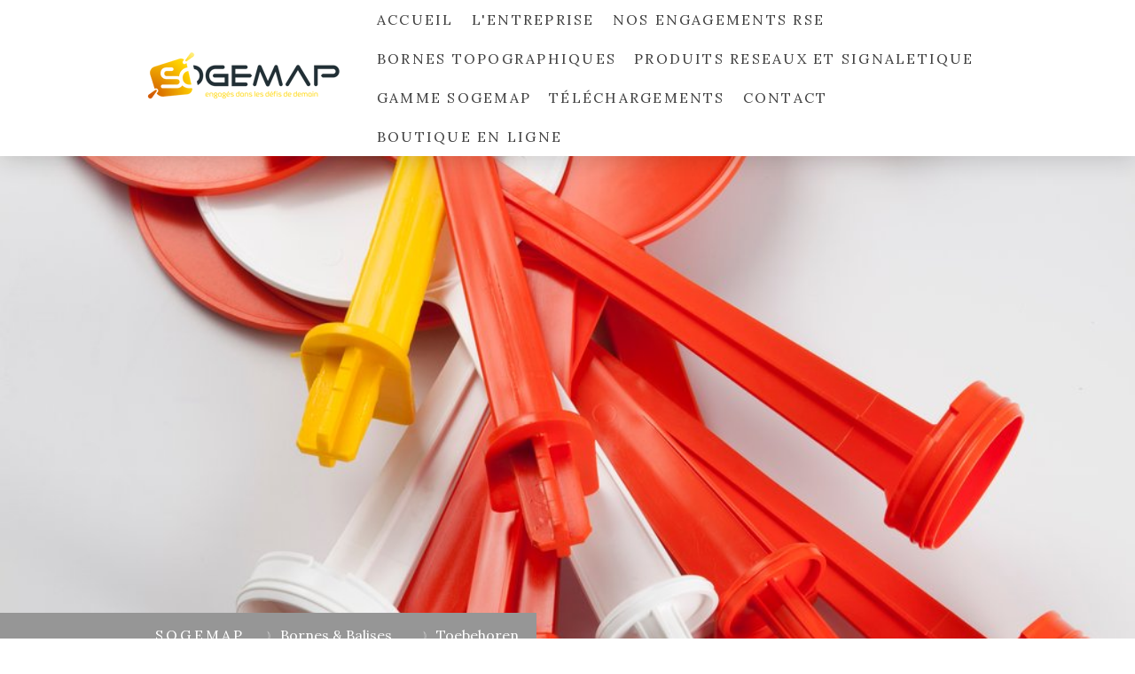

--- FILE ---
content_type: text/html; charset=UTF-8
request_url: https://www.eurobornesetbalises.fr/nl/bornes-balises/toebehoren/
body_size: 13710
content:
<!DOCTYPE html>
<html lang="fr-FR"><head>
    <meta charset="utf-8"/>
    <link rel="dns-prefetch preconnect" href="https://u.jimcdn.com/" crossorigin="anonymous"/>
<link rel="dns-prefetch preconnect" href="https://assets.jimstatic.com/" crossorigin="anonymous"/>
<link rel="dns-prefetch preconnect" href="https://image.jimcdn.com" crossorigin="anonymous"/>
<link rel="dns-prefetch preconnect" href="https://fonts.jimstatic.com" crossorigin="anonymous"/>
<meta name="viewport" content="width=device-width, initial-scale=1"/>
<meta http-equiv="X-UA-Compatible" content="IE=edge"/>
<meta name="description" content="Onze hoog kwalitatieve toebehoren kunnen op uw naam gepersonaliseerd worden."/>
<meta name="robots" content="index, follow, archive"/>
<meta property="st:section" content="Onze hoog kwalitatieve toebehoren kunnen op uw naam gepersonaliseerd worden."/>
<meta name="generator" content="Jimdo Creator"/>
<meta name="twitter:title" content="Toebehoren"/>
<meta name="twitter:description" content="Onze hoog kwalitatieve toebehoren kunnen op uw naam gepersonaliseerd worden."/>
<meta name="twitter:card" content="summary_large_image"/>
<meta property="og:url" content="http://www.eurobornesetbalises.fr/nl/bornes-balises/toebehoren/"/>
<meta property="og:title" content="Toebehoren"/>
<meta property="og:description" content="Onze hoog kwalitatieve toebehoren kunnen op uw naam gepersonaliseerd worden."/>
<meta property="og:type" content="website"/>
<meta property="og:locale" content="fr_FR"/>
<meta property="og:site_name" content="Bornes &amp; Balises"/>
<meta name="twitter:image" content="https://image.jimcdn.com/cdn-cgi/image/width=2000%2Cheight=1500%2Cfit=contain%2Cformat=jpg%2C/app/cms/storage/image/path/s65a89ea7252c079d/backgroundarea/i00a2c74c5e1b0c81/version/1487263108/image.jpg"/>
<meta property="og:image" content="https://image.jimcdn.com/cdn-cgi/image/width=2000%2Cheight=1500%2Cfit=contain%2Cformat=jpg%2C/app/cms/storage/image/path/s65a89ea7252c079d/backgroundarea/i00a2c74c5e1b0c81/version/1487263108/image.jpg"/>
<meta property="og:image:width" content="2000"/>
<meta property="og:image:height" content="1500"/>
<meta property="og:image:secure_url" content="https://image.jimcdn.com/cdn-cgi/image/width=2000%2Cheight=1500%2Cfit=contain%2Cformat=jpg%2C/app/cms/storage/image/path/s65a89ea7252c079d/backgroundarea/i00a2c74c5e1b0c81/version/1487263108/image.jpg"/><title>Toebehoren - Bornes &amp; Balises</title>
<link rel="shortcut icon" href="https://u.jimcdn.com/cms/o/s65a89ea7252c079d/img/favicon.png?t=1721112417"/>
    
<link rel="canonical" href="https://www.eurobornesetbalises.fr/nl/bornes-balises/toebehoren/"/>

        <script src="https://assets.jimstatic.com/ckies.js.865e7e29143a563466bd.js"></script>

        <script src="https://assets.jimstatic.com/cookieControl.js.05068c522913fc506a64.js"></script>
    <script>window.CookieControlSet.setToNormal();</script>

    <style>html,body{margin:0}.hidden{display:none}.n{padding:5px}#cc-website-title a {text-decoration: none}.cc-m-image-align-1{text-align:left}.cc-m-image-align-2{text-align:right}.cc-m-image-align-3{text-align:center}</style>

        <link href="https://u.jimcdn.com/cms/o/s65a89ea7252c079d/layout/dm_56c6054498f63e2753070110970ec214/css/layout.css?t=1734345966" rel="stylesheet" type="text/css" id="jimdo_layout_css"/>
<script>     /* <![CDATA[ */     /*!  loadCss [c]2014 @scottjehl, Filament Group, Inc.  Licensed MIT */     window.loadCSS = window.loadCss = function(e,n,t){var r,l=window.document,a=l.createElement("link");if(n)r=n;else{var i=(l.body||l.getElementsByTagName("head")[0]).childNodes;r=i[i.length-1]}var o=l.styleSheets;a.rel="stylesheet",a.href=e,a.media="only x",r.parentNode.insertBefore(a,n?r:r.nextSibling);var d=function(e){for(var n=a.href,t=o.length;t--;)if(o[t].href===n)return e.call(a);setTimeout(function(){d(e)})};return a.onloadcssdefined=d,d(function(){a.media=t||"all"}),a};     window.onloadCSS = function(n,o){n.onload=function(){n.onload=null,o&&o.call(n)},"isApplicationInstalled"in navigator&&"onloadcssdefined"in n&&n.onloadcssdefined(o)}     /* ]]> */ </script>     <script>
// <![CDATA[
onloadCSS(loadCss('https://assets.jimstatic.com/web.css.0732c147b7adfbb7c932a67d78765812.css') , function() {
    this.id = 'jimdo_web_css';
});
// ]]>
</script>
<link href="https://assets.jimstatic.com/web.css.0732c147b7adfbb7c932a67d78765812.css" rel="preload" as="style"/>
<noscript>
<link href="https://assets.jimstatic.com/web.css.0732c147b7adfbb7c932a67d78765812.css" rel="stylesheet"/>
</noscript>
    <script>
    //<![CDATA[
        var jimdoData = {"isTestserver":false,"isLcJimdoCom":false,"isJimdoHelpCenter":false,"isProtectedPage":false,"cstok":"","cacheJsKey":"4a984adcb2fbfe7cda969ea3e64c53e9ee8ffcd9","cacheCssKey":"4a984adcb2fbfe7cda969ea3e64c53e9ee8ffcd9","cdnUrl":"https:\/\/assets.jimstatic.com\/","minUrl":"https:\/\/assets.jimstatic.com\/app\/cdn\/min\/file\/","authUrl":"https:\/\/a.jimdo.com\/","webPath":"https:\/\/www.eurobornesetbalises.fr\/","appUrl":"https:\/\/a.jimdo.com\/","cmsLanguage":"fr_FR","isFreePackage":false,"mobile":false,"isDevkitTemplateUsed":true,"isTemplateResponsive":true,"websiteId":"s65a89ea7252c079d","pageId":2204888626,"packageId":2,"shop":{"deliveryTimeTexts":{"1":"1 \u00e0 3 jours de d\u00e9lai de livraison","2":"3 \u00e0 5 jours de d\u00e9lai de livraison","3":"5 \u00e0 8 jours de d\u00e9lai de livraison"},"checkoutButtonText":"Paiement","isReady":false,"currencyFormat":{"pattern":"#,##0.00 \u00a4","convertedPattern":"#,##0.00 $","symbols":{"GROUPING_SEPARATOR":".","DECIMAL_SEPARATOR":",","CURRENCY_SYMBOL":"\u20ac"}},"currencyLocale":"de_DE"},"tr":{"gmap":{"searchNotFound":"L'adresse entr\u00e9e n'a pu \u00eatre trouv\u00e9e. ","routeNotFound":"L'itin\u00e9raire n'a pas pu \u00eatre calcul\u00e9. Raisons possibles: l'adresse de d\u00e9part n'est pas assez pr\u00e9cise ou trop \u00e9loign\u00e9e de l'adresse d'arriv\u00e9e."},"shop":{"checkoutSubmit":{"next":"\u00c9tape suivante","wait":"Attendez s'il vous pla\u00eet"},"paypalError":"Une erreur est intervenue. Veuillez r\u00e9essayer !","cartBar":"Panier d'achat","maintenance":"Cette e-boutique est indisponible pour le moment. Veuillez r\u00e9essayer plus tard.","addToCartOverlay":{"productInsertedText":"L'article a \u00e9t\u00e9 ajout\u00e9 au panier.","continueShoppingText":"Continuer les achats","reloadPageText":"Charger \u00e0 nouveau"},"notReadyText":"Cette e-boutique n'est pas encore compl\u00e8te.","numLeftText":"Plus de {:num} exemplaires de cet article ne sont  pas disponibles pour le moment.","oneLeftText":"Seulement un exemplaire de cet article est disponible."},"common":{"timeout":"Un probl\u00e8me est survenu. L'action demand\u00e9e a \u00e9t\u00e9 annul\u00e9e. Veuillez r\u00e9essayer dans quelques minutes."},"form":{"badRequest":"Une erreur est survenue. Les donn\u00e9es n'ont pas pu \u00eatre transmises. Veuillez essayer \u00e0 nouveau. "}},"jQuery":"jimdoGen002","isJimdoMobileApp":false,"bgConfig":{"id":107787926,"type":"picture","options":{"fixed":true},"images":[{"id":7756617126,"url":"https:\/\/image.jimcdn.com\/cdn-cgi\/image\/width=2000%2Cheight=1500%2Cfit=contain%2Cformat=jpg%2C\/app\/cms\/storage\/image\/path\/s65a89ea7252c079d\/backgroundarea\/i00a2c74c5e1b0c81\/version\/1487263108\/image.jpg","altText":""}]},"bgFullscreen":null,"responsiveBreakpointLandscape":767,"responsiveBreakpointPortrait":480,"copyableHeadlineLinks":false,"tocGeneration":false,"googlemapsConsoleKey":false,"loggingForAnalytics":false,"loggingForPredefinedPages":false,"isFacebookPixelIdEnabled":false,"userAccountId":"f058c82e-e730-4f55-8861-2e99985f9ae7"};
    // ]]>
</script>

     <script> (function(window) { 'use strict'; var regBuff = window.__regModuleBuffer = []; var regModuleBuffer = function() { var args = [].slice.call(arguments); regBuff.push(args); }; if (!window.regModule) { window.regModule = regModuleBuffer; } })(window); </script>
    <script src="https://assets.jimstatic.com/web.js.9116b46b92b1358798e9.js" async="true"></script>
    <script src="https://assets.jimstatic.com/at.js.b709aeb9c42be727b72c.js"></script>
<meta name="google-site-verification" content="rirbT8A6HqGqcDgMMjnWIyFGSJyiqP86bZWCWRqeex4"/>
<meta name="google-site-verification" content="oLznDa1rfGE8uGt7aEDTH8fv6VbsIeUCq6SwUGMxa7E"/>
    

</head>

<body class="body cc-page j-m-gallery-styles j-m-video-styles j-m-hr-styles j-m-header-styles j-m-text-styles j-m-emotionheader-styles j-m-htmlCode-styles j-m-rss-styles j-m-form-styles j-m-table-styles j-m-textWithImage-styles j-m-downloadDocument-styles j-m-imageSubtitle-styles j-m-flickr-styles j-m-googlemaps-styles j-m-blogSelection-styles j-m-comment-styles-disabled j-m-jimdo-styles j-m-profile-styles j-m-guestbook-styles j-m-promotion-styles j-m-twitter-styles j-m-hgrid-styles j-m-shoppingcart-styles j-m-catalog-styles j-m-product-styles-disabled j-m-facebook-styles j-m-sharebuttons-styles j-m-formnew-styles j-m-callToAction-styles j-m-turbo-styles j-m-spacing-styles j-m-googleplus-styles j-m-dummy-styles j-m-search-styles j-m-booking-styles j-m-socialprofiles-styles j-footer-styles cc-pagemode-default cc-content-parent" id="page-2204888626">

<div id="cc-inner" class="cc-content-parent">

<input type="checkbox" id="jtpl-mobile-navigation__checkbox" class="jtpl-mobile-navigation__checkbox"/><!-- _main.sass --><div class="jtpl-main cc-content-parent">

  <!-- _background-area.sass -->
  <div class="jtpl-background-area" background-area="fullscreen"></div>
  <!-- END _background-area.sass -->

  <!-- _top-bar.sass -->
  <div class="jtpl-top-bar navigation-colors">
    <!-- _navigation.sass -->
    <label for="jtpl-mobile-navigation__checkbox" class="jtpl-mobile-navigation__label navigation-colors--transparency">
      <span class="jtpl-mobile-navigation__borders navigation-colors__menu-icon"></span>
    </label>
    <!-- END _navigation.sass -->

  </div>
  <!-- END _top-bar.sass -->


  <!-- _mobile-navigation.sass -->
  <nav class="jtpl-mobile-navigation navigation-colors navigation-colors--transparency"><div data-container="navigation"><div class="j-nav-variant-nested"><ul class="cc-nav-level-0 j-nav-level-0"><li id="cc-nav-view-2437216526" class="jmd-nav__list-item-0"><a href="/" data-link-title="ACCUEIL">ACCUEIL</a></li><li id="cc-nav-view-2437217126" class="jmd-nav__list-item-0 j-nav-has-children"><a href="/l-entreprise/" data-link-title="L'ENTREPRISE">L'ENTREPRISE</a><span data-navi-toggle="cc-nav-view-2437217126" class="jmd-nav__toggle-button"></span><ul class="cc-nav-level-1 j-nav-level-1"><li id="cc-nav-view-2437249626" class="jmd-nav__list-item-1"><a href="/l-entreprise/qui-sommes-nous/" data-link-title="QUI SOMMES NOUS ?">QUI SOMMES NOUS ?</a></li><li id="cc-nav-view-2437249726" class="jmd-nav__list-item-1"><a href="/l-entreprise/bureau-d-etudes/" data-link-title="BUREAU D'ETUDES">BUREAU D'ETUDES</a></li><li id="cc-nav-view-2437249926" class="jmd-nav__list-item-1"><a href="/l-entreprise/outils-de-production/" data-link-title="OUTILS DE PRODUCTION">OUTILS DE PRODUCTION</a></li><li id="cc-nav-view-2437250026" class="jmd-nav__list-item-1"><a href="/l-entreprise/matiere-premiere-recyclee/" data-link-title="MATIERE PREMIERE RECYCLEE">MATIERE PREMIERE RECYCLEE</a></li><li id="cc-nav-view-2437250126" class="jmd-nav__list-item-1"><a href="/l-entreprise/competences-exemples-d-application/" data-link-title="COMPETENCES &amp; EXEMPLES D'APPLICATION">COMPETENCES &amp; EXEMPLES D'APPLICATION</a></li></ul></li><li id="cc-nav-view-2437250926" class="jmd-nav__list-item-0"><a href="/nos-engagements-rse/" data-link-title="NOS ENGAGEMENTS RSE">NOS ENGAGEMENTS RSE</a></li><li id="cc-nav-view-2133143626" class="jmd-nav__list-item-0 j-nav-has-children"><a href="/fr/bornes-balises/" data-link-title="BORNES TOPOGRAPHIQUES">BORNES TOPOGRAPHIQUES</a><span data-navi-toggle="cc-nav-view-2133143626" class="jmd-nav__toggle-button"></span><ul class="cc-nav-level-1 j-nav-level-1"><li id="cc-nav-view-2181047226" class="jmd-nav__list-item-1"><a href="/fr/bornes-balises/ancrages/" data-link-title="Ancrages">Ancrages</a></li><li id="cc-nav-view-2204640726" class="jmd-nav__list-item-1"><a href="/fr/topographie-bornes-balises/têtes-de-bornes/" data-link-title="Têtes de bornes">Têtes de bornes</a></li><li id="cc-nav-view-2204643226" class="jmd-nav__list-item-1"><a href="/fr/bornes-balises/bornes-monoblocs/" data-link-title="Bornes Monoblocs">Bornes Monoblocs</a></li><li id="cc-nav-view-2181048026" class="jmd-nav__list-item-1"><a href="/fr/bornes-balises/accessoires/" data-link-title="Accessoires">Accessoires</a></li></ul></li><li id="cc-nav-view-2170321326" class="jmd-nav__list-item-0 j-nav-has-children"><a href="/fr/tellura/" data-link-title="PRODUITS RESEAUX ET SIGNALETIQUE">PRODUITS RESEAUX ET SIGNALETIQUE</a><span data-navi-toggle="cc-nav-view-2170321326" class="jmd-nav__toggle-button"></span><ul class="cc-nav-level-1 j-nav-level-1"><li id="cc-nav-view-2204497126" class="jmd-nav__list-item-1"><a href="/fr/tellura/ancrages/" data-link-title="Ancrages">Ancrages</a></li><li id="cc-nav-view-2204496126" class="jmd-nav__list-item-1"><a href="/fr/réseaux-tellura/bornes-balises-réseaux/" data-link-title="Bornes &amp; Balises Réseaux">Bornes &amp; Balises Réseaux</a></li><li id="cc-nav-view-2363896026" class="jmd-nav__list-item-1"><a href="/fr/tellura/fourreaux-et-mâts/" data-link-title="Fourreaux et mâts">Fourreaux et mâts</a></li><li id="cc-nav-view-2396972726" class="jmd-nav__list-item-1"><a href="/fr/tellura/bornes-vignoble/" data-link-title="Bornes vignoble">Bornes vignoble</a></li><li id="cc-nav-view-2396902526" class="jmd-nav__list-item-1"><a href="/fr/tellura/ferroviaire/" data-link-title="Ferroviaire">Ferroviaire</a></li><li id="cc-nav-view-2396972826" class="jmd-nav__list-item-1"><a href="/fr/tellura/clôture-camping/" data-link-title="Clôture &amp; camping">Clôture &amp; camping</a></li></ul></li><li id="cc-nav-view-2437217826" class="jmd-nav__list-item-0"><a href="http://www.sogemap.org/" data-link-title="Gamme SOGEMAP" target="_blank" rel="nofollow">Gamme SOGEMAP</a></li><li id="cc-nav-view-2133144026" class="jmd-nav__list-item-0"><a href="/fr/téléchargements/" data-link-title="Téléchargements">Téléchargements</a></li><li id="cc-nav-view-2133143726" class="jmd-nav__list-item-0"><a href="/fr/contact/" data-link-title="Contact">Contact</a></li><li id="cc-nav-view-2387234126" class="jmd-nav__list-item-0"><a href="http://www.sogemap.shop/" data-link-title="Boutique en ligne" target="_blank" rel="nofollow">Boutique en ligne</a></li></ul></div></div>
  </nav><!-- END _mobile-navigation.sass --><!-- _header.sass --><header class="jtpl-header navigation-colors"><div class="jtpl-header__inner alignment-options navigation-vertical-alignment">
      <div class="jtpl-logo">
        <div id="cc-website-logo" class="cc-single-module-element"><div id="cc-m-10826863426" class="j-module n j-imageSubtitle"><div class="cc-m-image-container"><figure class="cc-imagewrapper cc-m-image-align-3">
<a href="https://www.eurobornesetbalises.fr/" target="_self"><img srcset="https://image.jimcdn.com/cdn-cgi/image/width=250%2Cheight=10000%2Cfit=contain%2Cformat=png%2C/app/cms/storage/image/path/s65a89ea7252c079d/image/ib16bb64aff4f2a31/version/1712145667/image.png 250w, https://image.jimcdn.com/cdn-cgi/image/width=320%2Cheight=10000%2Cfit=contain%2Cformat=png%2C/app/cms/storage/image/path/s65a89ea7252c079d/image/ib16bb64aff4f2a31/version/1712145667/image.png 320w, https://image.jimcdn.com/cdn-cgi/image/width=500%2Cheight=10000%2Cfit=contain%2Cformat=png%2C/app/cms/storage/image/path/s65a89ea7252c079d/image/ib16bb64aff4f2a31/version/1712145667/image.png 500w" sizes="(min-width: 250px) 250px, 100vw" id="cc-m-imagesubtitle-image-10826863426" src="https://image.jimcdn.com/cdn-cgi/image/width=250%2Cheight=10000%2Cfit=contain%2Cformat=png%2C/app/cms/storage/image/path/s65a89ea7252c079d/image/ib16bb64aff4f2a31/version/1712145667/image.png" alt="Bornes &amp; Balises" class="" data-src-width="1965" data-src-height="639" data-src="https://image.jimcdn.com/cdn-cgi/image/width=250%2Cheight=10000%2Cfit=contain%2Cformat=png%2C/app/cms/storage/image/path/s65a89ea7252c079d/image/ib16bb64aff4f2a31/version/1712145667/image.png" data-image-id="7215399926"/></a>    

</figure>
</div>
<div class="cc-clear"></div>
<script id="cc-m-reg-10826863426">// <![CDATA[

    window.regModule("module_imageSubtitle", {"data":{"imageExists":true,"hyperlink":"","hyperlink_target":"","hyperlinkAsString":"","pinterest":"0","id":10826863426,"widthEqualsContent":"1","resizeWidth":"250","resizeHeight":82},"id":10826863426});
// ]]>
</script></div></div>
      </div>

      <!-- _navigation.sass -->
      <nav class="jtpl-navigation"><div class="jtpl-navigation__inner navigation-alignment" data-dropdown="true" data-main="true">
          <div data-container="navigation"><div class="j-nav-variant-nested"><ul class="cc-nav-level-0 j-nav-level-0"><li id="cc-nav-view-2437216526" class="jmd-nav__list-item-0"><a href="/" data-link-title="ACCUEIL">ACCUEIL</a></li><li id="cc-nav-view-2437217126" class="jmd-nav__list-item-0 j-nav-has-children"><a href="/l-entreprise/" data-link-title="L'ENTREPRISE">L'ENTREPRISE</a><span data-navi-toggle="cc-nav-view-2437217126" class="jmd-nav__toggle-button"></span><ul class="cc-nav-level-1 j-nav-level-1"><li id="cc-nav-view-2437249626" class="jmd-nav__list-item-1"><a href="/l-entreprise/qui-sommes-nous/" data-link-title="QUI SOMMES NOUS ?">QUI SOMMES NOUS ?</a></li><li id="cc-nav-view-2437249726" class="jmd-nav__list-item-1"><a href="/l-entreprise/bureau-d-etudes/" data-link-title="BUREAU D'ETUDES">BUREAU D'ETUDES</a></li><li id="cc-nav-view-2437249926" class="jmd-nav__list-item-1"><a href="/l-entreprise/outils-de-production/" data-link-title="OUTILS DE PRODUCTION">OUTILS DE PRODUCTION</a></li><li id="cc-nav-view-2437250026" class="jmd-nav__list-item-1"><a href="/l-entreprise/matiere-premiere-recyclee/" data-link-title="MATIERE PREMIERE RECYCLEE">MATIERE PREMIERE RECYCLEE</a></li><li id="cc-nav-view-2437250126" class="jmd-nav__list-item-1"><a href="/l-entreprise/competences-exemples-d-application/" data-link-title="COMPETENCES &amp; EXEMPLES D'APPLICATION">COMPETENCES &amp; EXEMPLES D'APPLICATION</a></li></ul></li><li id="cc-nav-view-2437250926" class="jmd-nav__list-item-0"><a href="/nos-engagements-rse/" data-link-title="NOS ENGAGEMENTS RSE">NOS ENGAGEMENTS RSE</a></li><li id="cc-nav-view-2133143626" class="jmd-nav__list-item-0 j-nav-has-children"><a href="/fr/bornes-balises/" data-link-title="BORNES TOPOGRAPHIQUES">BORNES TOPOGRAPHIQUES</a><span data-navi-toggle="cc-nav-view-2133143626" class="jmd-nav__toggle-button"></span><ul class="cc-nav-level-1 j-nav-level-1"><li id="cc-nav-view-2181047226" class="jmd-nav__list-item-1"><a href="/fr/bornes-balises/ancrages/" data-link-title="Ancrages">Ancrages</a></li><li id="cc-nav-view-2204640726" class="jmd-nav__list-item-1"><a href="/fr/topographie-bornes-balises/têtes-de-bornes/" data-link-title="Têtes de bornes">Têtes de bornes</a></li><li id="cc-nav-view-2204643226" class="jmd-nav__list-item-1"><a href="/fr/bornes-balises/bornes-monoblocs/" data-link-title="Bornes Monoblocs">Bornes Monoblocs</a></li><li id="cc-nav-view-2181048026" class="jmd-nav__list-item-1"><a href="/fr/bornes-balises/accessoires/" data-link-title="Accessoires">Accessoires</a></li></ul></li><li id="cc-nav-view-2170321326" class="jmd-nav__list-item-0 j-nav-has-children"><a href="/fr/tellura/" data-link-title="PRODUITS RESEAUX ET SIGNALETIQUE">PRODUITS RESEAUX ET SIGNALETIQUE</a><span data-navi-toggle="cc-nav-view-2170321326" class="jmd-nav__toggle-button"></span><ul class="cc-nav-level-1 j-nav-level-1"><li id="cc-nav-view-2204497126" class="jmd-nav__list-item-1"><a href="/fr/tellura/ancrages/" data-link-title="Ancrages">Ancrages</a></li><li id="cc-nav-view-2204496126" class="jmd-nav__list-item-1"><a href="/fr/réseaux-tellura/bornes-balises-réseaux/" data-link-title="Bornes &amp; Balises Réseaux">Bornes &amp; Balises Réseaux</a></li><li id="cc-nav-view-2363896026" class="jmd-nav__list-item-1"><a href="/fr/tellura/fourreaux-et-mâts/" data-link-title="Fourreaux et mâts">Fourreaux et mâts</a></li><li id="cc-nav-view-2396972726" class="jmd-nav__list-item-1"><a href="/fr/tellura/bornes-vignoble/" data-link-title="Bornes vignoble">Bornes vignoble</a></li><li id="cc-nav-view-2396902526" class="jmd-nav__list-item-1"><a href="/fr/tellura/ferroviaire/" data-link-title="Ferroviaire">Ferroviaire</a></li><li id="cc-nav-view-2396972826" class="jmd-nav__list-item-1"><a href="/fr/tellura/clôture-camping/" data-link-title="Clôture &amp; camping">Clôture &amp; camping</a></li></ul></li><li id="cc-nav-view-2437217826" class="jmd-nav__list-item-0"><a href="http://www.sogemap.org/" data-link-title="Gamme SOGEMAP" target="_blank" rel="nofollow">Gamme SOGEMAP</a></li><li id="cc-nav-view-2133144026" class="jmd-nav__list-item-0"><a href="/fr/téléchargements/" data-link-title="Téléchargements">Téléchargements</a></li><li id="cc-nav-view-2133143726" class="jmd-nav__list-item-0"><a href="/fr/contact/" data-link-title="Contact">Contact</a></li><li id="cc-nav-view-2387234126" class="jmd-nav__list-item-0"><a href="http://www.sogemap.shop/" data-link-title="Boutique en ligne" target="_blank" rel="nofollow">Boutique en ligne</a></li></ul></div></div>
        </div>
      </nav><!-- END _navigation.sass -->
</div>
  </header><div class="jtpl-header--image" background-area="stripe" background-area-default=""></div>

  <!-- END _header.sass -->

  <!-- _section-main.sass -->
  <div class="jtpl-section-main content-options-box cc-content-parent">

    <!-- _breadcrumb.sass -->
    <div class="jtpl-breadcrumb alignment-options">
      <div class="jtpl-breadcrumb__inner flex-background-options">
        <div class="jtpl-breadcrumb__title-navigation-gutter">
          <!-- _section-main.sass -->
          <div class="jtpl-title">
            <div id="cc-website-title" class="cc-single-module-element"><div id="cc-m-11025849626" class="j-module n j-header"><a href="https://www.eurobornesetbalises.fr/"><span class="cc-within-single-module-element j-website-title-content" id="cc-m-header-11025849626">SOGEMAP</span></a></div></div>
          </div>
          <!-- END _section-main.sass -->
          <div class="jtpl-breadcrumb__navigation breadcrumb-options">
            <div data-container="navigation"><div class="j-nav-variant-breadcrumb"><ol itemscope="true" itemtype="http://schema.org/BreadcrumbList"><li itemscope="true" itemprop="itemListElement" itemtype="http://schema.org/ListItem"><a href="/nl/bornes-balises/" data-link-title="Bornes &amp; Balises" itemprop="item"><span itemprop="name">Bornes &amp; Balises</span></a><meta itemprop="position" content="1"/></li><li itemscope="true" itemprop="itemListElement" itemtype="http://schema.org/ListItem" class="cc-nav-current j-nav-current"><a href="/nl/bornes-balises/toebehoren/" data-link-title="Toebehoren" itemprop="item" class="cc-nav-current j-nav-current"><span itemprop="name">Toebehoren</span></a><meta itemprop="position" content="2"/></li></ol></div></div>
          </div>
        </div>
      </div>
    </div>
    <!-- END _breadcrumb.sass -->

    <div class="jtpl-content alignment-options content-options-inner cc-content-parent">
      <div id="content_area" data-container="content"><div id="content_start"></div>
        
        <div id="cc-matrix-3102544526"><div id="cc-m-11153821026" class="j-module n j-hgrid ">    <div class="cc-m-hgrid-column" style="width: 49%;">
        <div id="cc-matrix-3102544626"><div id="cc-m-11153821126" class="j-module n j-imageSubtitle "><figure class="cc-imagewrapper cc-m-image-align-1 cc-m-width-maxed">
<img srcset="https://image.jimcdn.com/cdn-cgi/image/width=320%2Cheight=10000%2Cfit=contain%2Cformat=jpg%2C/app/cms/storage/image/path/s65a89ea7252c079d/image/ia7079b440bfed48c/version/1437407684/image.jpg 320w, https://image.jimcdn.com/cdn-cgi/image/width=456%2Cheight=10000%2Cfit=contain%2Cformat=jpg%2C/app/cms/storage/image/path/s65a89ea7252c079d/image/ia7079b440bfed48c/version/1437407684/image.jpg 456w, https://image.jimcdn.com/cdn-cgi/image/width=640%2Cheight=10000%2Cfit=contain%2Cformat=jpg%2C/app/cms/storage/image/path/s65a89ea7252c079d/image/ia7079b440bfed48c/version/1437407684/image.jpg 640w, https://image.jimcdn.com/cdn-cgi/image/width=912%2Cheight=10000%2Cfit=contain%2Cformat=jpg%2C/app/cms/storage/image/path/s65a89ea7252c079d/image/ia7079b440bfed48c/version/1437407684/image.jpg 912w" sizes="(min-width: 456px) 456px, 100vw" id="cc-m-imagesubtitle-image-11153821126" src="https://image.jimcdn.com/cdn-cgi/image/width=456%2Cheight=10000%2Cfit=contain%2Cformat=jpg%2C/app/cms/storage/image/path/s65a89ea7252c079d/image/ia7079b440bfed48c/version/1437407684/image.jpg" alt="" class="" data-src-width="1820" data-src-height="1213" data-src="https://image.jimcdn.com/cdn-cgi/image/width=456%2Cheight=10000%2Cfit=contain%2Cformat=jpg%2C/app/cms/storage/image/path/s65a89ea7252c079d/image/ia7079b440bfed48c/version/1437407684/image.jpg" data-image-id="7407532526"/>    

</figure>

<div class="cc-clear"></div>
<script id="cc-m-reg-11153821126">// <![CDATA[

    window.regModule("module_imageSubtitle", {"data":{"imageExists":true,"hyperlink":"","hyperlink_target":"","hyperlinkAsString":"","pinterest":"0","id":11153821126,"widthEqualsContent":"1","resizeWidth":"456","resizeHeight":304},"id":11153821126});
// ]]>
</script></div><div id="cc-m-11210827026" class="j-module n j-spacing ">
    <div class="cc-m-spacer" style="height: 25px;">
    
</div>

</div><div id="cc-m-11153821226" class="j-module n j-callToAction "><div class="j-calltoaction-wrapper j-calltoaction-align-2">
    <a class="j-calltoaction-link j-calltoaction-link-style-3" data-action="button" href="/nl/downloaden/" data-title="Download">
        Download    </a>
</div>
</div></div>    </div>
            <div class="cc-m-hgrid-separator" data-display="cms-only"><div></div></div>
        <div class="cc-m-hgrid-column last" style="width: 49%;">
        <div id="cc-matrix-3102544726"><div id="cc-m-11153821326" class="j-module n j-text "><p style="text-align: left;" data-mce-style="text-align: left;">
    <span style="font-size: 18px;" data-mce-style="font-size: 18px;"><strong>Ontdek onze toebehoren:</strong></span>
</p>

<p style="text-align: left;" data-mce-style="text-align: left;">
     <br/>
</p>

<p style="text-align: center;" data-mce-style="text-align: center;">
</p>

<ul>
    <li>
        <span style="font-size: 18.66666603px;">S</span><span data-mce-style="font-size: 16px;" style="font-size: 16px;">tandaard toebehoren : hoog kwalitatieve producten die op uw naam
        gepersonaliseerd kunnen worden.</span><br/>
    </li>

    <li>
        <span data-mce-style="font-size: 16px;" style="font-size: 16px;">Specifieke toebehoren : wij ontwerpen toebehoren die aan uw specifieke noden beantwoorden.<br/>
        Hiernaast een houder voor prismastok, bestemd voor opmetingen van de binnenkant van spoorrails en randen.</span>
    </li>
</ul>

<p style="text-align: left;" data-mce-style="text-align: left;">
    <span style="font-size: 16px;" data-mce-style="font-size: 16px;"> </span><br/>
</p>

<p style="text-align: center;" data-mce-style="text-align: center;">
    <strong>Download onze documentatie of contacteer ons! </strong>
</p>

<p style="text-align: center;" data-mce-style="text-align: center;">
    <br/>
</p></div><div id="cc-m-11153821426" class="j-module n j-spacing ">
    <div class="cc-m-spacer" style="height: 32px;">
    
</div>

</div><div id="cc-m-11153821526" class="j-module n j-callToAction "><div class="j-calltoaction-wrapper j-calltoaction-align-2">
    <a class="j-calltoaction-link j-calltoaction-link-style-3" data-action="button" href="/nl/contact/" data-title="Contacteer ons">
        Contacteer ons    </a>
</div>
</div></div>    </div>
    
<div class="cc-m-hgrid-overlay" data-display="cms-only"></div>

<br class="cc-clear"/>

</div><div id="cc-m-11153821626" class="j-module n j-spacing ">
    <div class="cc-m-spacer" style="height: 25px;">
    
</div>

</div><div id="cc-m-11153821726" class="j-module n j-header "><h2 class="" id="cc-m-header-11153821726">Topografische toebehoren - Bornes &amp; Balises</h2></div><div id="cc-m-11153821826" class="j-module n j-hgrid ">    <div class="cc-m-hgrid-column" style="width: 49%;">
        <div id="cc-matrix-3102544826"><div id="cc-m-11153821926" class="j-module n j-imageSubtitle "><figure class="cc-imagewrapper cc-m-image-align-1 cc-m-width-maxed">
<img srcset="https://image.jimcdn.com/cdn-cgi/image/width=320%2Cheight=10000%2Cfit=contain%2Cformat=jpg%2C/app/cms/storage/image/path/s65a89ea7252c079d/image/i2e14f60c06a4ec5d/version/1437407684/image.jpg 320w, https://image.jimcdn.com/cdn-cgi/image/width=456%2Cheight=10000%2Cfit=contain%2Cformat=jpg%2C/app/cms/storage/image/path/s65a89ea7252c079d/image/i2e14f60c06a4ec5d/version/1437407684/image.jpg 456w, https://image.jimcdn.com/cdn-cgi/image/width=640%2Cheight=10000%2Cfit=contain%2Cformat=jpg%2C/app/cms/storage/image/path/s65a89ea7252c079d/image/i2e14f60c06a4ec5d/version/1437407684/image.jpg 640w, https://image.jimcdn.com/cdn-cgi/image/width=912%2Cheight=10000%2Cfit=contain%2Cformat=jpg%2C/app/cms/storage/image/path/s65a89ea7252c079d/image/i2e14f60c06a4ec5d/version/1437407684/image.jpg 912w" sizes="(min-width: 456px) 456px, 100vw" id="cc-m-imagesubtitle-image-11153821926" src="https://image.jimcdn.com/cdn-cgi/image/width=456%2Cheight=10000%2Cfit=contain%2Cformat=jpg%2C/app/cms/storage/image/path/s65a89ea7252c079d/image/i2e14f60c06a4ec5d/version/1437407684/image.jpg" alt="" class="" data-src-width="1820" data-src-height="1213" data-src="https://image.jimcdn.com/cdn-cgi/image/width=456%2Cheight=10000%2Cfit=contain%2Cformat=jpg%2C/app/cms/storage/image/path/s65a89ea7252c079d/image/i2e14f60c06a4ec5d/version/1437407684/image.jpg" data-image-id="7407532626"/>    

</figure>

<div class="cc-clear"></div>
<script id="cc-m-reg-11153821926">// <![CDATA[

    window.regModule("module_imageSubtitle", {"data":{"imageExists":true,"hyperlink":"","hyperlink_target":"","hyperlinkAsString":"","pinterest":"0","id":11153821926,"widthEqualsContent":"1","resizeWidth":"456","resizeHeight":304},"id":11153821926});
// ]]>
</script></div><div id="cc-m-11153822026" class="j-module n j-spacing ">
    <div class="cc-m-spacer" style="height: 10px;">
    
</div>

</div><div id="cc-m-11153822126" class="j-module n j-imageSubtitle "><figure class="cc-imagewrapper cc-m-image-align-1 cc-m-width-maxed">
<img srcset="https://image.jimcdn.com/cdn-cgi/image/width=320%2Cheight=10000%2Cfit=contain%2Cformat=jpg%2C/app/cms/storage/image/path/s65a89ea7252c079d/image/i88efdf21c4768c6b/version/1437407684/image.jpg 320w, https://image.jimcdn.com/cdn-cgi/image/width=456%2Cheight=10000%2Cfit=contain%2Cformat=jpg%2C/app/cms/storage/image/path/s65a89ea7252c079d/image/i88efdf21c4768c6b/version/1437407684/image.jpg 456w, https://image.jimcdn.com/cdn-cgi/image/width=640%2Cheight=10000%2Cfit=contain%2Cformat=jpg%2C/app/cms/storage/image/path/s65a89ea7252c079d/image/i88efdf21c4768c6b/version/1437407684/image.jpg 640w, https://image.jimcdn.com/cdn-cgi/image/width=912%2Cheight=10000%2Cfit=contain%2Cformat=jpg%2C/app/cms/storage/image/path/s65a89ea7252c079d/image/i88efdf21c4768c6b/version/1437407684/image.jpg 912w" sizes="(min-width: 456px) 456px, 100vw" id="cc-m-imagesubtitle-image-11153822126" src="https://image.jimcdn.com/cdn-cgi/image/width=456%2Cheight=10000%2Cfit=contain%2Cformat=jpg%2C/app/cms/storage/image/path/s65a89ea7252c079d/image/i88efdf21c4768c6b/version/1437407684/image.jpg" alt="" class="" data-src-width="1820" data-src-height="1213" data-src="https://image.jimcdn.com/cdn-cgi/image/width=456%2Cheight=10000%2Cfit=contain%2Cformat=jpg%2C/app/cms/storage/image/path/s65a89ea7252c079d/image/i88efdf21c4768c6b/version/1437407684/image.jpg" data-image-id="7407532726"/>    

</figure>

<div class="cc-clear"></div>
<script id="cc-m-reg-11153822126">// <![CDATA[

    window.regModule("module_imageSubtitle", {"data":{"imageExists":true,"hyperlink":"","hyperlink_target":"","hyperlinkAsString":"","pinterest":"0","id":11153822126,"widthEqualsContent":"1","resizeWidth":"456","resizeHeight":304},"id":11153822126});
// ]]>
</script></div><div id="cc-m-11153822226" class="j-module n j-imageSubtitle "><figure class="cc-imagewrapper cc-m-image-align-1 cc-m-width-maxed">
<img srcset="https://image.jimcdn.com/cdn-cgi/image/width=320%2Cheight=10000%2Cfit=contain%2Cformat=jpg%2C/app/cms/storage/image/path/s65a89ea7252c079d/image/icea639ea18b31889/version/1437407684/image.jpg 320w, https://image.jimcdn.com/cdn-cgi/image/width=456%2Cheight=10000%2Cfit=contain%2Cformat=jpg%2C/app/cms/storage/image/path/s65a89ea7252c079d/image/icea639ea18b31889/version/1437407684/image.jpg 456w, https://image.jimcdn.com/cdn-cgi/image/width=640%2Cheight=10000%2Cfit=contain%2Cformat=jpg%2C/app/cms/storage/image/path/s65a89ea7252c079d/image/icea639ea18b31889/version/1437407684/image.jpg 640w, https://image.jimcdn.com/cdn-cgi/image/width=912%2Cheight=10000%2Cfit=contain%2Cformat=jpg%2C/app/cms/storage/image/path/s65a89ea7252c079d/image/icea639ea18b31889/version/1437407684/image.jpg 912w" sizes="(min-width: 456px) 456px, 100vw" id="cc-m-imagesubtitle-image-11153822226" src="https://image.jimcdn.com/cdn-cgi/image/width=456%2Cheight=10000%2Cfit=contain%2Cformat=jpg%2C/app/cms/storage/image/path/s65a89ea7252c079d/image/icea639ea18b31889/version/1437407684/image.jpg" alt="" class="" data-src-width="1820" data-src-height="1213" data-src="https://image.jimcdn.com/cdn-cgi/image/width=456%2Cheight=10000%2Cfit=contain%2Cformat=jpg%2C/app/cms/storage/image/path/s65a89ea7252c079d/image/icea639ea18b31889/version/1437407684/image.jpg" data-image-id="7407532826"/>    

</figure>

<div class="cc-clear"></div>
<script id="cc-m-reg-11153822226">// <![CDATA[

    window.regModule("module_imageSubtitle", {"data":{"imageExists":true,"hyperlink":"","hyperlink_target":"","hyperlinkAsString":"","pinterest":"0","id":11153822226,"widthEqualsContent":"1","resizeWidth":"456","resizeHeight":304},"id":11153822226});
// ]]>
</script></div><div id="cc-m-11153822326" class="j-module n j-imageSubtitle "><figure class="cc-imagewrapper cc-m-image-align-1 cc-m-width-maxed">
<img srcset="https://image.jimcdn.com/cdn-cgi/image/width=320%2Cheight=10000%2Cfit=contain%2Cformat=jpg%2C/app/cms/storage/image/path/s65a89ea7252c079d/image/idd1cf6847897e834/version/1437407685/image.jpg 320w, https://image.jimcdn.com/cdn-cgi/image/width=456%2Cheight=10000%2Cfit=contain%2Cformat=jpg%2C/app/cms/storage/image/path/s65a89ea7252c079d/image/idd1cf6847897e834/version/1437407685/image.jpg 456w, https://image.jimcdn.com/cdn-cgi/image/width=640%2Cheight=10000%2Cfit=contain%2Cformat=jpg%2C/app/cms/storage/image/path/s65a89ea7252c079d/image/idd1cf6847897e834/version/1437407685/image.jpg 640w, https://image.jimcdn.com/cdn-cgi/image/width=912%2Cheight=10000%2Cfit=contain%2Cformat=jpg%2C/app/cms/storage/image/path/s65a89ea7252c079d/image/idd1cf6847897e834/version/1437407685/image.jpg 912w" sizes="(min-width: 456px) 456px, 100vw" id="cc-m-imagesubtitle-image-11153822326" src="https://image.jimcdn.com/cdn-cgi/image/width=456%2Cheight=10000%2Cfit=contain%2Cformat=jpg%2C/app/cms/storage/image/path/s65a89ea7252c079d/image/idd1cf6847897e834/version/1437407685/image.jpg" alt="" class="" data-src-width="1820" data-src-height="1213" data-src="https://image.jimcdn.com/cdn-cgi/image/width=456%2Cheight=10000%2Cfit=contain%2Cformat=jpg%2C/app/cms/storage/image/path/s65a89ea7252c079d/image/idd1cf6847897e834/version/1437407685/image.jpg" data-image-id="7407532926"/>    

</figure>

<div class="cc-clear"></div>
<script id="cc-m-reg-11153822326">// <![CDATA[

    window.regModule("module_imageSubtitle", {"data":{"imageExists":true,"hyperlink":"","hyperlink_target":"","hyperlinkAsString":"","pinterest":"0","id":11153822326,"widthEqualsContent":"1","resizeWidth":"456","resizeHeight":304},"id":11153822326});
// ]]>
</script></div><div id="cc-m-11153822426" class="j-module n j-imageSubtitle "><figure class="cc-imagewrapper cc-m-image-align-3 cc-m-width-maxed">
<img srcset="https://image.jimcdn.com/cdn-cgi/image/width=320%2Cheight=10000%2Cfit=contain%2Cformat=jpg%2C/app/cms/storage/image/path/s65a89ea7252c079d/image/i0f815e003887b755/version/1437407685/image.jpg 320w, https://image.jimcdn.com/cdn-cgi/image/width=456%2Cheight=10000%2Cfit=contain%2Cformat=jpg%2C/app/cms/storage/image/path/s65a89ea7252c079d/image/i0f815e003887b755/version/1437407685/image.jpg 456w, https://image.jimcdn.com/cdn-cgi/image/width=640%2Cheight=10000%2Cfit=contain%2Cformat=jpg%2C/app/cms/storage/image/path/s65a89ea7252c079d/image/i0f815e003887b755/version/1437407685/image.jpg 640w, https://image.jimcdn.com/cdn-cgi/image/width=912%2Cheight=10000%2Cfit=contain%2Cformat=jpg%2C/app/cms/storage/image/path/s65a89ea7252c079d/image/i0f815e003887b755/version/1437407685/image.jpg 912w" sizes="(min-width: 456px) 456px, 100vw" id="cc-m-imagesubtitle-image-11153822426" src="https://image.jimcdn.com/cdn-cgi/image/width=456%2Cheight=10000%2Cfit=contain%2Cformat=jpg%2C/app/cms/storage/image/path/s65a89ea7252c079d/image/i0f815e003887b755/version/1437407685/image.jpg" alt="" class="" data-src-width="1820" data-src-height="2232" data-src="https://image.jimcdn.com/cdn-cgi/image/width=456%2Cheight=10000%2Cfit=contain%2Cformat=jpg%2C/app/cms/storage/image/path/s65a89ea7252c079d/image/i0f815e003887b755/version/1437407685/image.jpg" data-image-id="7407533026"/>    

</figure>

<div class="cc-clear"></div>
<script id="cc-m-reg-11153822426">// <![CDATA[

    window.regModule("module_imageSubtitle", {"data":{"imageExists":true,"hyperlink":"","hyperlink_target":"","hyperlinkAsString":"","pinterest":"0","id":11153822426,"widthEqualsContent":"1","resizeWidth":"456","resizeHeight":560},"id":11153822426});
// ]]>
</script></div></div>    </div>
            <div class="cc-m-hgrid-separator" data-display="cms-only"><div></div></div>
        <div class="cc-m-hgrid-column last" style="width: 49%;">
        <div id="cc-matrix-3102544926"><div id="cc-m-11153822526" class="j-module n j-text "><p style="text-align: left;" data-mce-style="text-align: left;">
    <span style="font-size: 18px;" data-mce-style="font-size: 18px;"><span color="#000000" data-mce-style="color: #000000;" style="color: #000000;"><br data-mce-bogus="1"/></span></span>
</p>

<p style="text-align: left;" data-mce-style="text-align: left;">
    <span color="#000000" data-mce-style="color: #000000; font-size: 22px;" style="color: rgb(0, 0, 0); font-size: 22px;">Afdekdoppen en markeerschijven GPU</span>
</p>

<p>
    <span style="font-size: 16px;" data-mce-style="font-size: 16px;"><span color="#000000" data-mce-style="color: #000000;" style="color: #000000;"> </span></span>
</p>

<p>
    <span style="font-size: 16px;" data-mce-style="font-size: 16px;"><span color="#000000" data-mce-style="color: #000000;" style="color: #000000;">Breed of smal , al onze afdekdoppen en
    markeerschijven zijn personaliseerbaar.</span></span>
</p>

<p>
    <span style="font-size: 16px;" data-mce-style="font-size: 16px;">De grote afdekdoppen zijn vol of doorboord om een bakenstok in de verankering te plaatsen.</span>
</p>

<p>
    <span style="font-size: 16px;" data-mce-style="font-size: 16px;">Hetzelfde geldt voor onze markeerschijven GPU.</span>
</p></div><div id="cc-m-11153822626" class="j-module n j-spacing ">
    <div class="cc-m-spacer" style="height: 123px;">
    
</div>

</div><div id="cc-m-11153822726" class="j-module n j-text "><p style="text-align: left;" data-mce-style="text-align: left;">
    <span style="font-size: 22px;" data-mce-style="font-size: 22px;"><span color="#000000" data-mce-style="color: #000000;" style="color: #000000;">Signalisatieplaten, -bakenstokken &amp;
    informatiepanelen :</span></span>
</p>

<p>
    <span style="font-size: 16px;" data-mce-style="font-size: 16px;"><span color="#000000" data-mce-style="color: #000000;" style="color: #000000;"> </span></span>
</p>

<p>
    <span style="font-size: 16px;" data-mce-style="font-size: 16px;"><span color="#000000" data-mce-style="color: #000000;" style="color: #000000;">Onze signalisatieplaten zijn gecentreerd of
    excentrisch, hoog of laag, rechthoekig of rond.</span></span>
</p>

<p>
    <span style="font-size: 16px;" data-mce-style="font-size: 16px;"><span color="#000000" data-mce-style="color: #000000;" style="color: #000000;">Onze signalisatiebakenstokken zijn in kunststof of
    bamboe en kunnen op al onze verankeringen geplaatst worden.</span></span>
</p>

<p>
    <span style="font-size: 16px;" data-mce-style="font-size: 16px;"><span color="#000000" data-mce-style="color: #000000;" style="color: #000000;"><br data-mce-bogus="1"/></span></span>
</p>

<p>
    <span style="font-size: 16px;" data-mce-style="font-size: 16px;"><span color="#000000" data-mce-style="color: #000000;" style="color: #000000;">Wij leveren de houders voor DPI informatiepanelen
    die eveneens in uw kleuren personaliseerdbaar zijn.</span></span>
</p></div><div id="cc-m-11153822826" class="j-module n j-spacing ">
    <div class="cc-m-spacer" style="height: 64px;">
    
</div>

</div><div id="cc-m-11153822926" class="j-module n j-text "><p style="text-align: left;" data-mce-style="text-align: left;">
    <span style="font-size: 22px;" data-mce-style="font-size: 22px;"><span color="#000000" data-mce-style="color: #000000;" style="color: #000000;">Piketten en merktekens</span></span>
</p>

<p>
    <span color="#000000" data-mce-style="color: #000000;" style="color: #000000;"><span style="font-size: 20px;" data-mce-style="font-size: 20px;"><b> </b></span></span>
</p>

<p>
    <span color="#000000" data-mce-style="color: #000000; font-size: 16px;"><font color="#000000" size="3">Hoog kwalitatieve houten piketten met kegelvormig punt, al of niet
    geverfd.</font><br data-mce-bogus="1"/></span>
</p>

<p>
    <span color="#000000" data-mce-style="color: #000000; font-size: 16px;"><font color="#000000" size="3"><br data-mce-bogus="1"/></font></span>
</p>

<p>
    <span color="#000000" data-mce-style="color: #000000; font-size: 16px;"><font color="#000000" size="3">Kunststof werfpiketten.</font></span>
</p>

<p>
    <span color="#000000" data-mce-style="color: #000000; font-size: 16px;"><font color="#000000" size="3"><br data-mce-bogus="1"/></font></span>
</p>

<p>
    <span color="#000000" data-mce-style="color: #000000; font-size: 16px;"><font color="#000000" size="3">Stationsmerkteken met afdekdop, met of zonder "merkteken", uitgerust met
    centreerpunt.</font></span>
</p>

<p>
    <span color="#000000" data-mce-style="color: #000000; font-size: 16px;"><font color="#000000" size="3"><br data-mce-bogus="1"/></font></span>
</p>

<p>
    <span color="#000000" data-mce-style="color: #000000; font-size: 16px;"><font color="#000000" size="3"><br data-mce-bogus="1"/></font></span>
</p></div><div id="cc-m-11153823026" class="j-module n j-spacing ">
    <div class="cc-m-spacer" style="height: 46px;">
    
</div>

</div><div id="cc-m-11153823126" class="j-module n j-text "><p style="text-align: left;" data-mce-style="text-align: left;">
    <span style="font-size: 22px;" data-mce-style="font-size: 22px;">Stalen ijzerwaren :</span>
</p>

<p>
    <span style="font-size: 16px;" data-mce-style="font-size: 16px;"> </span>
</p>

<p>
    <span style="font-size: 16px;" data-mce-style="font-size: 16px;" mce-data-marked="1">Inox drevels en hoogtebouten,</span>
</p>

<p>
    <span style="font-size: 16px;" data-mce-style="font-size: 16px;" mce-data-marked="1">merktekens,</span>
</p>

<p>
    <span style="font-size: 16px;" data-mce-style="font-size: 16px;" mce-data-marked="1">markeernagels</span>
</p>

<p>
    <span style="font-size: 16px;" data-mce-style="font-size: 16px;"> </span>
</p>

<p>
    <span style="font-size: 16px;" data-mce-style="font-size: 16px;">EN uw specifieke wensen!</span>
</p></div><div id="cc-m-11153823226" class="j-module n j-spacing ">
    <div class="cc-m-spacer" style="height: 140px;">
    
</div>

</div><div id="cc-m-11153823326" class="j-module n j-text "><p style="text-align: left;" data-mce-style="text-align: left;">
    <span style="font-size: 22px;" data-mce-style="font-size: 22px;"><span color="#000000" data-mce-style="color: #000000;" style="color: #000000;">Handeling en werktuigen :</span></span>
</p>

<p>
    <span style="font-size: 16px;" data-mce-style="font-size: 16px;"><span color="#000000" data-mce-style="color: #000000;" style="color: #000000;"> </span></span>
</p>

<p>
    <span style="font-size: 16px;" data-mce-style="font-size: 16px;">Rugzakken met hoge capaciteit en hoge weerstand die ook op uw naam gepersonaliseerd kunnen worden.</span>
</p>

<p>
    <span style="font-size: 16px;" data-mce-style="font-size: 16px;">Houweelhamers,</span>
</p>

<p>
    <span style="font-size: 16px;" data-mce-style="font-size: 16px;">Inslagstaven en tussenstukken,</span>
</p>

<p>
    <span style="font-size: 16px;" data-mce-style="font-size: 16px;">enz.........</span>
</p></div></div>    </div>
    
<div class="cc-m-hgrid-overlay" data-display="cms-only"></div>

<br class="cc-clear"/>

</div><div id="cc-m-11153823426" class="j-module n j-spacing ">
    <div class="cc-m-spacer" style="height: 23px;">
    
</div>

</div></div>
        
        </div>
    </div>
    <!-- END _section-main.sass -->

  </div>

  <!-- _section-aside.sass -->
  <div class="jtpl-section-aside">

    <aside class="jtpl-sidebar sidebar-options"><div class="jtpl-sidebar__inner alignment-options">
        <div data-container="sidebar"><div id="cc-matrix-2947381026"><div id="cc-m-10826861026" class="j-module n j-hgrid ">    <div class="cc-m-hgrid-column" style="width: 24.68%;">
        <div id="cc-matrix-2947381826"><div id="cc-m-13158365726" class="j-module n j-text "><p>
    <span style="color: #999999; font-size: 16px;">Rejoignez-nous !</span>
</p></div><div id="cc-m-13158362926" class="j-module n j-imageSubtitle "><figure class="cc-imagewrapper cc-m-image-align-1">
<a href="https://fr.linkedin.com/company/bornes-et-balises---tellura" target="_blank"><img srcset="https://image.jimcdn.com/cdn-cgi/image/width=81%2Cheight=10000%2Cfit=contain%2Cformat=png%2C/app/cms/storage/image/path/s65a89ea7252c079d/image/i52244e53e3558953/version/1734535057/image.png 81w, https://image.jimcdn.com/cdn-cgi/image/width=162%2Cheight=10000%2Cfit=contain%2Cformat=png%2C/app/cms/storage/image/path/s65a89ea7252c079d/image/i52244e53e3558953/version/1734535057/image.png 162w" sizes="(min-width: 81px) 81px, 100vw" id="cc-m-imagesubtitle-image-13158362926" src="https://image.jimcdn.com/cdn-cgi/image/width=81%2Cheight=10000%2Cfit=contain%2Cformat=png%2C/app/cms/storage/image/path/s65a89ea7252c079d/image/i52244e53e3558953/version/1734535057/image.png" alt="" class="" data-src-width="788" data-src-height="444" data-src="https://image.jimcdn.com/cdn-cgi/image/width=81%2Cheight=10000%2Cfit=contain%2Cformat=png%2C/app/cms/storage/image/path/s65a89ea7252c079d/image/i52244e53e3558953/version/1734535057/image.png" data-image-id="8477920026"/></a>    

</figure>

<div class="cc-clear"></div>
<script id="cc-m-reg-13158362926">// <![CDATA[

    window.regModule("module_imageSubtitle", {"data":{"imageExists":true,"hyperlink":"https:\/\/fr.linkedin.com\/company\/bornes-et-balises---tellura","hyperlink_target":"_blank","hyperlinkAsString":"https:\/\/fr.linkedin.com\/company\/bornes-et-balises---tellura","pinterest":"0","id":13158362926,"widthEqualsContent":"0","resizeWidth":"81","resizeHeight":46},"id":13158362926});
// ]]>
</script></div></div>    </div>
            <div class="cc-m-hgrid-separator" data-display="cms-only"><div></div></div>
        <div class="cc-m-hgrid-column last" style="width: 73.31%;">
        <div id="cc-matrix-2947381926"><div id="cc-m-10826861326" class="j-module n j-text "><p style="text-align: justify;">
     
</p>

<p style="font-size: 18.1818180084229px; line-height: 28.0991725921631px; background-color: rgba(51, 51, 51, 0.901961);">
    <span style="color: #999999;">SOGEMAP</span>
</p>

<p style="font-size: 18.1818180084229px; line-height: 28.0991725921631px; background-color: rgba(51, 51, 51, 0.901961);">
    <span style="color: #999999;">5 Rue des compagnons du tour de France, Zone industrielle Ouest,</span>
</p>

<p style="font-size: 18.1818180084229px; line-height: 28.0991725921631px; background-color: rgba(51, 51, 51, 0.901961);">
    <span style="color: #999999;">17700 Surgères, France</span>
</p>

<p style="font-size: 18.1818180084229px; line-height: 28.0991725921631px; background-color: rgba(51, 51, 51, 0.901961);">
    <span style="color: #999999;"> </span>
</p>

<p style="font-size: 18.1818180084229px; line-height: 28.0991725921631px; background-color: rgba(51, 51, 51, 0.901961);">
    <span style="color: #999999;"><strong>T</strong> : + 33 (0)5 46 27 58 58 / + 33 (0)5 46 27 50 81</span>
</p>

<p style="font-size: 18.1818180084229px; line-height: 28.0991725921631px; background-color: rgba(51, 51, 51, 0.901961);">
    <a href="mailto:contact@sogemap.org" title="contact@sogemap.org"><span style="color: #999999;"><strong>@</strong> : contact@sogemap.org</span></a>
</p></div></div>    </div>
    
<div class="cc-m-hgrid-overlay" data-display="cms-only"></div>

<br class="cc-clear"/>

</div></div></div>
      </div>
    </aside><footer class="jtpl-footer footer-options"><div class="jtpl-footer__inner alignment-options">
        <div id="contentfooter" data-container="footer">

    
    <div class="j-meta-links">
        <a href="/about/">Mentions légales</a> | <a href="//www.eurobornesetbalises.fr/j/privacy">Politique de confidentialité</a> | <a id="cookie-policy" href="javascript:window.CookieControl.showCookieSettings();">Politique des cookies</a> | <a href="/sitemap/">Plan du site</a>    </div>

    <div class="j-admin-links">
            
    <span class="loggedout">
        <a rel="nofollow" id="login" href="/login">Connexion </a>
    </span>

<span class="loggedin">
    <a rel="nofollow" id="logout" target="_top" href="https://cms.e.jimdo.com/app/cms/logout.php">
        Déconnecter    </a>
    |
    <a rel="nofollow" id="edit" target="_top" href="https://a.jimdo.com/app/auth/signin/jumpcms/?page=2204888626">Modifier</a>
</span>
        </div>

    
</div>

      </div>
    </footer><!-- END _section-aside.sass -->
</div>


  <!-- _cart.sass -->
  <div class="jtpl-cart">
    
  </div>
  <!-- END _cart.sass -->

</div>
<!-- END main.sass -->

</div>    <script type="text/javascript">
//<![CDATA[
var _gaq = [];

_gaq.push(['_gat._anonymizeIp']);

if (window.CookieControl.isCookieAllowed("ga")) {
    _gaq.push(['a._setAccount', 'UA-24162601-58'],
        ['a._trackPageview']
        );

    (function() {
        var ga = document.createElement('script');
        ga.type = 'text/javascript';
        ga.async = true;
        ga.src = 'https://www.google-analytics.com/ga.js';

        var s = document.getElementsByTagName('script')[0];
        s.parentNode.insertBefore(ga, s);
    })();
}
addAutomatedTracking('creator.website', track_anon);
//]]>
</script>
    
<div id="loginbox" class="hidden">

    <div id="loginbox-header">

    <a class="cc-close" title="Fermer cet élément" href="#">fermer</a>

    <div class="c"></div>

</div>

<div id="loginbox-content">

        <div id="resendpw"></div>

        <div id="loginboxOuter"></div>
    </div>
</div>
<div id="loginbox-darklayer" class="hidden"></div>
<script>// <![CDATA[

    window.regModule("web_login", {"url":"https:\/\/www.eurobornesetbalises.fr\/","pageId":2204888626});
// ]]>
</script>


<div class="cc-individual-cookie-settings" id="cc-individual-cookie-settings" style="display: none" data-nosnippet="true">

</div>
<script>// <![CDATA[

    window.regModule("web_individualCookieSettings", {"categories":[{"type":"NECESSARY","name":"N\u00e9cessaires","description":"Les cookies strictement n\u00e9cessaires garantissent le bon fonctionnement des \u00e9l\u00e9ments de ce site Web. Par cons\u00e9quent, ces cookies ne peuvent pas \u00eatre d\u00e9sactiv\u00e9s. Ils sont utilis\u00e9s par ce site Web exclusivement et sont donc des cookies internes, ce qui signifie que toute information enregistr\u00e9e par ces cookies sera renvoy\u00e9e vers ce site Web.","required":true,"cookies":[{"key":"cookielaw","name":"cookielaw","description":"Cookielaw\n\nCe cookie affiche la banni\u00e8re de consentement \u00e0 l'utilisation des cookies et enregistre les pr\u00e9f\u00e9rences du visiteur relatives aux cookies.\n\nPrestataire :\nJimdo GmbH, Stresemannstrasse 375, 22761 Hambourg, Allemagne\n\nNom du cookie :  ckies_cookielaw\nDur\u00e9e de vie du cookie : 1 an\n\nPolitique de confidentialit\u00e9 :\nhttps:\/\/www.jimdo.com\/fr\/info\/politique-de-confidentialite\/\n","required":true},{"key":"control-cookies-wildcard","name":"ckies_*","description":"Cookies de contr\u00f4le Jimdo\n\nLes cookies de contr\u00f4le Jimdo permettent au visiteur du site d'autoriser les services\/cookies s\u00e9lectionn\u00e9s et enregistrent leurs pr\u00e9f\u00e9rences en mati\u00e8re de cookies.\n\nPrestataire :\nJimdo GmbH, Stresemannstrasse 375, 22761 Hambourg, Allemagne\n\nNoms des cookies :\nckies_*, ckies_postfinance, ckies_stripe, ckies_powr, ckies_google, ckies_cookielaw, ckies_ga, ckies_jimdo_analytics, ckies_fb_analytics, ckies_fr\n\nPolitique de confidentialit\u00e9 :\nhttps:\/\/www.jimdo.com\/fr\/info\/politique-de-confidentialite\/","required":true}]},{"type":"FUNCTIONAL","name":"Fonctionnels","description":"Les cookies fonctionnels permettent \u00e0 ce site Web de vous proposer certaines fonctions et de stocker des informations d\u00e9j\u00e0 fournies (comme un nom ou la s\u00e9lection de la langue) afin de vous offrir des fonctions am\u00e9lior\u00e9es et personnalis\u00e9es.","required":false,"cookies":[{"key":"powr-v2","name":"powr","description":"Cookies POWr.io\n\nCes cookies enregistrent des donn\u00e9es statistiques anonymes sur le comportement du visiteur sur ce site Web et ont pour but de garantir le fonctionnement de certains widgets pr\u00e9sents sur ce site. Ils sont uniquement utilis\u00e9s \u00e0 des fins d'analyse interne par l'op\u00e9rateur du site, par ex. : pour le nombre de visiteurs, etc. \n\nPrestataire :\nPowr.io, POWr HQ, 340 Pine Street, San Francisco, California 94104, \u00c9tats-Unis\n\nNoms des cookies et dur\u00e9e de vie :\nahoy_unique_[unique id] (dur\u00e9e de vie : session), POWR_PRODUCTION (dur\u00e9e de vie : session), ahoy_visitor (dur\u00e9e de vie : 2 ans), ahoy_visit (dur\u00e9e de vie : 1 jour), src 30 Days Security, _gid Persistent (dur\u00e9e de vie : 1 jour), NID (domaine : google.com, dur\u00e9e de vie : 180 jours), 1P_JAR (domaine : google.com, dur\u00e9e de vie : 30 jours), DV (domaine : google.com, dur\u00e9e de vie : 2 heures), SIDCC (domaine : google.com, dur\u00e9e de vie : 1 an), SID (domaine : google.com, dur\u00e9e de vie : 2 ans), HSID (domaine : google.com, dur\u00e9e de vie : 2 ans), SEARCH_SAMESITE (domaine : google.com, dur\u00e9e de vie : 6 mois), __cfduid (domaine : powrcdn.com, dur\u00e9e de vie : 30 jours).\n\nPolitique d'utilisation des cookies (en anglais) :\nhttps:\/\/www.powr.io\/privacy \n\nPolitique de confidentialit\u00e9 (en anglais) :\nhttps:\/\/www.powr.io\/privacy  ","required":false},{"key":"google_maps","name":"Google Maps","description":"Activer et enregistrer ce param\u00e8tre permet d'afficher une carte Google Maps sur ce site.\nFournisseur : Google LLC, 1600 Amphitheatre Parkway, Mountain View, CA 94043, \u00c9tats-Unis ou Google Ireland Limited, Gordon House, Barrow Street, Dublin 4, Irlande, si vous r\u00e9sidez dans l'Union europ\u00e9enne.\nNom et dur\u00e9e de vie du cookie : google_maps (Dur\u00e9e de vie : 1 an).\nPolitique d'utilisation des cookies : https:\/\/policies.google.com\/technologies\/cookies?hl=fr\nPolitique de confidentialit\u00e9 : https:\/\/policies.google.com\/privacy?hl=fr","required":false},{"key":"youtu","name":"Youtube","description":"Activer et enregistrer ce param\u00e8tre permettra l'affichage de contenu vid\u00e9o YouTube sur ce site. \n\nPrestataire : Google LLC, 1600 Amphitheatre Parkway, Mountain View, CA 94043, \u00c9tats-Unis ou Google Ireland Limited, Gordon House, Barrow Street, Dublin 4, Irlande si vous r\u00e9sidez dans l'Union europ\u00e9enne.\nNom et dur\u00e9e de vie du cookie : youtube_consent (dur\u00e9e de vie : 1 an).\nPolitique d'utilisation des cookies : https:\/\/policies.google.com\/technologies\/cookies\nPolitique de confidentialit\u00e9 : https:\/\/policies.google.com\/privacy\n\nCe site internet utilise une int\u00e9gration sans cookie pour ses vid\u00e9os YouTube int\u00e9gr\u00e9es. Des cookies suppl\u00e9mentaires sont ajout\u00e9s par le prestataire de services YouTube et des informations sont collect\u00e9es si l'utilisateur est connect\u00e9 \u00e0 son compte Google. YouTube enregistre des donn\u00e9es statistiques anonymes, par exemple : le nombre d'affichages de la vid\u00e9o et ses param\u00e8tres de lecture. Dans ce cas, les choix de l'utilisateur sont associ\u00e9s \u00e0 son compte, notamment lorsqu'il clique sur \u00ab J'aime \u00bb en dessous d'une vid\u00e9o. Veuillez consulter la Politique de confidentialit\u00e9 Google pour en savoir plus.","required":false}]},{"type":"PERFORMANCE","name":"Performance","description":"Les cookies de performance recueillent des informations sur l'utilisation d'une page Web. Nous les utilisons pour mieux comprendre comment nos pages sont utilis\u00e9es, afin d'am\u00e9liorer leur contenu et leur fonctionnalit\u00e9.","required":false,"cookies":[{"key":"ga","name":"ga","description":"Google Analytics\n\nCes cookies recueillent des donn\u00e9es anonymes afin d'analyser comment les visiteurs utilisent ce site Web et interagissent dessus. \n\nPrestataire :\nGoogle LLC, 1600 Amphitheatre Parkway, Mountain View, CA 94043, \u00c9tats-Unis ou, si vous r\u00e9sidez dans l'UE, Google Ireland Limited, Gordon House, Barrow Street, Dublin 4, Irlande\n\nNoms et dur\u00e9es de vie des cookies :\n__utma (Dur\u00e9e de vie : 2 ans), __utmb (Dur\u00e9e de vie : 30 minutes), __utmc (Dur\u00e9e de vie : session), __utmz (Dur\u00e9e de vie : 6 mois), __utmt_b (Dur\u00e9e de vie : 1 jour), __utm[unique ID] (Dur\u00e9e de vie : 2 ans), __ga (Dur\u00e9e de vie : 2 ans), __gat (Dur\u00e9e de vie : 1 minute), __gid (Dur\u00e9e de vie : 24 heures), __ga_disable_[unique id] (Dur\u00e9e de vie : 100 ans).\n\nPolitique d'utilisation des cookies :\nhttps:\/\/policies.google.com\/technologies\/cookies\n\nPolitique de confidentialit\u00e9 :\nhttps:\/\/policies.google.com\/privacy","required":false}]},{"type":"MARKETING","name":"Marketing \/ Tiers","description":"Les cookies marketing \/ tiers proviennent d'agences de publicit\u00e9s externes (entre autres) et servent \u00e0 recueillir des informations sur les sites Web que vous visitez, afin de cr\u00e9er, par exemple, des publicit\u00e9s cibl\u00e9es pour vous.","required":false,"cookies":[{"key":"powr_marketing","name":"powr_marketing","description":"Cookies POWr.io\n\nCes cookies enregistrent des informations anonymes \u00e0 des fins analytiques sur l'utilisation de ce site Web et les interactions des visiteurs avec celui-ci. \n\nPrestataire :\nPowr.io, POWr HQ, 340 Pine Street, San Francisco, California 94104, \u00c9tats-Unis\n\nNoms des cookies et dur\u00e9e de vie :\n__Secure-3PAPISID (domaine : google.com, dur\u00e9e de vie : 2 ans), SAPISID (domaine : google.com, dur\u00e9e de vie : 2 ans), APISID (domaine : google.com, dur\u00e9e de vie : 2 ans), SSID (domaine : google.com, dur\u00e9e de vie : 2 ans), __Secure-3PSID (domaine : google.com, dur\u00e9e de vie : 2 ans), CC (domaine : google.com, dur\u00e9e de vie : 1 an), ANID (domaine : google.com, dur\u00e9e de vie : 10 ans), OTZ (domaine : google.com, dur\u00e9e de vie : 1 mois).\n\nPolitique d'utilisation des cookies (en anglais) :\nhttps:\/\/www.powr.io\/privacy \n\nPolitique de confidentialit\u00e9 (en anglais) :\nhttps:\/\/www.powr.io\/privacy  ","required":false}]}],"pagesWithoutCookieSettings":["\/about\/","\/j\/privacy"],"cookieSettingsHtmlUrl":"\/app\/module\/cookiesettings\/getcookiesettingshtml"});
// ]]>
</script>

</body>
</html>
